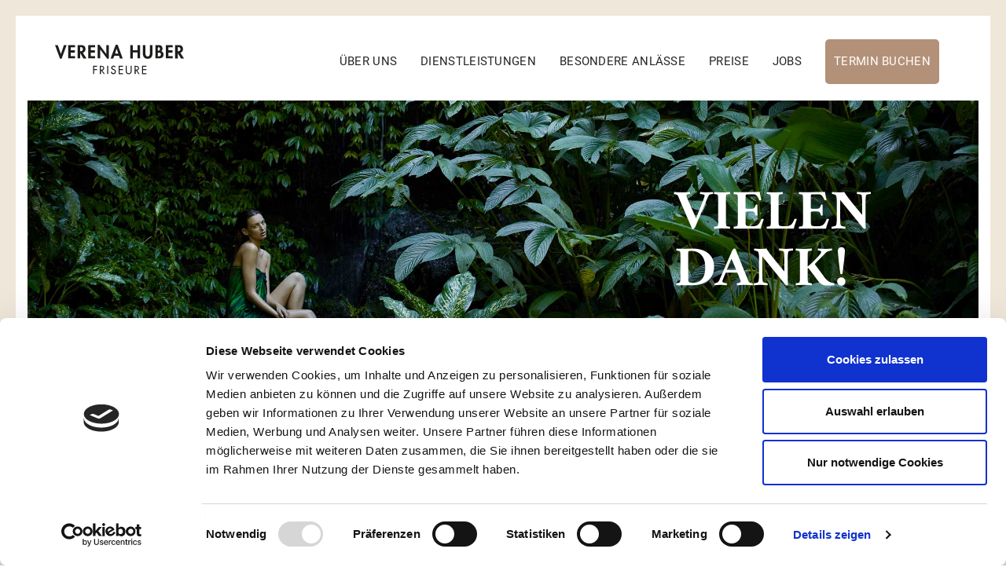

--- FILE ---
content_type: text/html; charset=UTF-8
request_url: https://verena-huber.de/terminbestaetigung/
body_size: 12425
content:
<!DOCTYPE html>
<html lang="de">
<head >

	<meta charset="UTF-8">
	<meta name="viewport" content="width=device-width, initial-scale=1.0" />
	<meta http-equiv="X-UA-Compatible" content="IE=edge">
	<link rel="profile" href="https://gmpg.org/xfn/11">
	<meta name="mobile-web-app-capable" content="yes">
<meta name="apple-mobile-web-app-capable" content="yes">
<meta name="apple-mobile-web-app-title" content="Verena Huber Friseure - Dein exklusiver Friseursalon in München">
<link rel="pingback" href="https://verena-huber.de/xmlrpc.php" />
<meta name='robots' content='index, follow, max-image-preview:large, max-snippet:-1, max-video-preview:-1' />

	<!-- This site is optimized with the Yoast SEO plugin v26.8 - https://yoast.com/product/yoast-seo-wordpress/ -->
	<title>Termin Bestätigung &#8211; Verena Huber Friseure</title>
	<link rel="canonical" href="https://verena-huber.de/terminbestaetigung/" />
	<meta property="og:locale" content="de_DE" />
	<meta property="og:type" content="article" />
	<meta property="og:title" content="Termin Bestätigung &#8211; Verena Huber Friseure" />
	<meta property="og:url" content="https://verena-huber.de/terminbestaetigung/" />
	<meta property="og:site_name" content="Verena Huber Friseure" />
	<meta property="article:publisher" content="https://www.facebook.com/VerenaHuberFriseure/" />
	<meta property="article:modified_time" content="2024-12-03T09:02:23+00:00" />
	<meta name="twitter:card" content="summary_large_image" />
	<meta name="twitter:label1" content="Geschätzte Lesezeit" />
	<meta name="twitter:data1" content="1 Minute" />
	<script type="application/ld+json" class="yoast-schema-graph">{"@context":"https://schema.org","@graph":[{"@type":"WebPage","@id":"https://verena-huber.de/terminbestaetigung/","url":"https://verena-huber.de/terminbestaetigung/","name":"Termin Bestätigung &#8211; Verena Huber Friseure","isPartOf":{"@id":"https://verena-huber.de/#website"},"datePublished":"2020-03-03T08:33:56+00:00","dateModified":"2024-12-03T09:02:23+00:00","breadcrumb":{"@id":"https://verena-huber.de/terminbestaetigung/#breadcrumb"},"inLanguage":"de","potentialAction":[{"@type":"ReadAction","target":["https://verena-huber.de/terminbestaetigung/"]}]},{"@type":"BreadcrumbList","@id":"https://verena-huber.de/terminbestaetigung/#breadcrumb","itemListElement":[{"@type":"ListItem","position":1,"name":"Startseite","item":"https://verena-huber.de/"},{"@type":"ListItem","position":2,"name":"Termin Bestätigung"}]},{"@type":"WebSite","@id":"https://verena-huber.de/#website","url":"https://verena-huber.de/","name":"Verena Huber Friseure München","description":"Dein exklusiver Friseursalon in München","publisher":{"@id":"https://verena-huber.de/#organization"},"potentialAction":[{"@type":"SearchAction","target":{"@type":"EntryPoint","urlTemplate":"https://verena-huber.de/?s={search_term_string}"},"query-input":{"@type":"PropertyValueSpecification","valueRequired":true,"valueName":"search_term_string"}}],"inLanguage":"de"},{"@type":"Organization","@id":"https://verena-huber.de/#organization","name":"Verena Huber Friseure","url":"https://verena-huber.de/","logo":{"@type":"ImageObject","inLanguage":"de","@id":"https://verena-huber.de/#/schema/logo/image/","url":"https://verena-huber.de/wp-content/uploads/2025/04/verena-huber-friseure-logo-linktree.jpg","contentUrl":"https://verena-huber.de/wp-content/uploads/2025/04/verena-huber-friseure-logo-linktree.jpg","width":800,"height":800,"caption":"Verena Huber Friseure"},"image":{"@id":"https://verena-huber.de/#/schema/logo/image/"},"sameAs":["https://www.facebook.com/VerenaHuberFriseure/","https://www.instagram.com/verena_huber_friseure/"]}]}</script>
	<!-- / Yoast SEO plugin. -->



<link rel="alternate" title="oEmbed (JSON)" type="application/json+oembed" href="https://verena-huber.de/wp-json/oembed/1.0/embed?url=https%3A%2F%2Fverena-huber.de%2Fterminbestaetigung%2F" />
<link rel="alternate" title="oEmbed (XML)" type="text/xml+oembed" href="https://verena-huber.de/wp-json/oembed/1.0/embed?url=https%3A%2F%2Fverena-huber.de%2Fterminbestaetigung%2F&#038;format=xml" />
<style id='wp-img-auto-sizes-contain-inline-css' type='text/css'>
img:is([sizes=auto i],[sizes^="auto," i]){contain-intrinsic-size:3000px 1500px}
/*# sourceURL=wp-img-auto-sizes-contain-inline-css */
</style>
<style id='wp-block-library-inline-css' type='text/css'>
:root{--wp-block-synced-color:#7a00df;--wp-block-synced-color--rgb:122,0,223;--wp-bound-block-color:var(--wp-block-synced-color);--wp-editor-canvas-background:#ddd;--wp-admin-theme-color:#007cba;--wp-admin-theme-color--rgb:0,124,186;--wp-admin-theme-color-darker-10:#006ba1;--wp-admin-theme-color-darker-10--rgb:0,107,160.5;--wp-admin-theme-color-darker-20:#005a87;--wp-admin-theme-color-darker-20--rgb:0,90,135;--wp-admin-border-width-focus:2px}@media (min-resolution:192dpi){:root{--wp-admin-border-width-focus:1.5px}}.wp-element-button{cursor:pointer}:root .has-very-light-gray-background-color{background-color:#eee}:root .has-very-dark-gray-background-color{background-color:#313131}:root .has-very-light-gray-color{color:#eee}:root .has-very-dark-gray-color{color:#313131}:root .has-vivid-green-cyan-to-vivid-cyan-blue-gradient-background{background:linear-gradient(135deg,#00d084,#0693e3)}:root .has-purple-crush-gradient-background{background:linear-gradient(135deg,#34e2e4,#4721fb 50%,#ab1dfe)}:root .has-hazy-dawn-gradient-background{background:linear-gradient(135deg,#faaca8,#dad0ec)}:root .has-subdued-olive-gradient-background{background:linear-gradient(135deg,#fafae1,#67a671)}:root .has-atomic-cream-gradient-background{background:linear-gradient(135deg,#fdd79a,#004a59)}:root .has-nightshade-gradient-background{background:linear-gradient(135deg,#330968,#31cdcf)}:root .has-midnight-gradient-background{background:linear-gradient(135deg,#020381,#2874fc)}:root{--wp--preset--font-size--normal:16px;--wp--preset--font-size--huge:42px}.has-regular-font-size{font-size:1em}.has-larger-font-size{font-size:2.625em}.has-normal-font-size{font-size:var(--wp--preset--font-size--normal)}.has-huge-font-size{font-size:var(--wp--preset--font-size--huge)}.has-text-align-center{text-align:center}.has-text-align-left{text-align:left}.has-text-align-right{text-align:right}.has-fit-text{white-space:nowrap!important}#end-resizable-editor-section{display:none}.aligncenter{clear:both}.items-justified-left{justify-content:flex-start}.items-justified-center{justify-content:center}.items-justified-right{justify-content:flex-end}.items-justified-space-between{justify-content:space-between}.screen-reader-text{border:0;clip-path:inset(50%);height:1px;margin:-1px;overflow:hidden;padding:0;position:absolute;width:1px;word-wrap:normal!important}.screen-reader-text:focus{background-color:#ddd;clip-path:none;color:#444;display:block;font-size:1em;height:auto;left:5px;line-height:normal;padding:15px 23px 14px;text-decoration:none;top:5px;width:auto;z-index:100000}html :where(.has-border-color){border-style:solid}html :where([style*=border-top-color]){border-top-style:solid}html :where([style*=border-right-color]){border-right-style:solid}html :where([style*=border-bottom-color]){border-bottom-style:solid}html :where([style*=border-left-color]){border-left-style:solid}html :where([style*=border-width]){border-style:solid}html :where([style*=border-top-width]){border-top-style:solid}html :where([style*=border-right-width]){border-right-style:solid}html :where([style*=border-bottom-width]){border-bottom-style:solid}html :where([style*=border-left-width]){border-left-style:solid}html :where(img[class*=wp-image-]){height:auto;max-width:100%}:where(figure){margin:0 0 1em}html :where(.is-position-sticky){--wp-admin--admin-bar--position-offset:var(--wp-admin--admin-bar--height,0px)}@media screen and (max-width:600px){html :where(.is-position-sticky){--wp-admin--admin-bar--position-offset:0px}}

/*# sourceURL=wp-block-library-inline-css */
</style><style id='global-styles-inline-css' type='text/css'>
:root{--wp--preset--aspect-ratio--square: 1;--wp--preset--aspect-ratio--4-3: 4/3;--wp--preset--aspect-ratio--3-4: 3/4;--wp--preset--aspect-ratio--3-2: 3/2;--wp--preset--aspect-ratio--2-3: 2/3;--wp--preset--aspect-ratio--16-9: 16/9;--wp--preset--aspect-ratio--9-16: 9/16;--wp--preset--color--black: #000000;--wp--preset--color--cyan-bluish-gray: #abb8c3;--wp--preset--color--white: #ffffff;--wp--preset--color--pale-pink: #f78da7;--wp--preset--color--vivid-red: #cf2e2e;--wp--preset--color--luminous-vivid-orange: #ff6900;--wp--preset--color--luminous-vivid-amber: #fcb900;--wp--preset--color--light-green-cyan: #7bdcb5;--wp--preset--color--vivid-green-cyan: #00d084;--wp--preset--color--pale-cyan-blue: #8ed1fc;--wp--preset--color--vivid-cyan-blue: #0693e3;--wp--preset--color--vivid-purple: #9b51e0;--wp--preset--gradient--vivid-cyan-blue-to-vivid-purple: linear-gradient(135deg,rgb(6,147,227) 0%,rgb(155,81,224) 100%);--wp--preset--gradient--light-green-cyan-to-vivid-green-cyan: linear-gradient(135deg,rgb(122,220,180) 0%,rgb(0,208,130) 100%);--wp--preset--gradient--luminous-vivid-amber-to-luminous-vivid-orange: linear-gradient(135deg,rgb(252,185,0) 0%,rgb(255,105,0) 100%);--wp--preset--gradient--luminous-vivid-orange-to-vivid-red: linear-gradient(135deg,rgb(255,105,0) 0%,rgb(207,46,46) 100%);--wp--preset--gradient--very-light-gray-to-cyan-bluish-gray: linear-gradient(135deg,rgb(238,238,238) 0%,rgb(169,184,195) 100%);--wp--preset--gradient--cool-to-warm-spectrum: linear-gradient(135deg,rgb(74,234,220) 0%,rgb(151,120,209) 20%,rgb(207,42,186) 40%,rgb(238,44,130) 60%,rgb(251,105,98) 80%,rgb(254,248,76) 100%);--wp--preset--gradient--blush-light-purple: linear-gradient(135deg,rgb(255,206,236) 0%,rgb(152,150,240) 100%);--wp--preset--gradient--blush-bordeaux: linear-gradient(135deg,rgb(254,205,165) 0%,rgb(254,45,45) 50%,rgb(107,0,62) 100%);--wp--preset--gradient--luminous-dusk: linear-gradient(135deg,rgb(255,203,112) 0%,rgb(199,81,192) 50%,rgb(65,88,208) 100%);--wp--preset--gradient--pale-ocean: linear-gradient(135deg,rgb(255,245,203) 0%,rgb(182,227,212) 50%,rgb(51,167,181) 100%);--wp--preset--gradient--electric-grass: linear-gradient(135deg,rgb(202,248,128) 0%,rgb(113,206,126) 100%);--wp--preset--gradient--midnight: linear-gradient(135deg,rgb(2,3,129) 0%,rgb(40,116,252) 100%);--wp--preset--font-size--small: 13px;--wp--preset--font-size--medium: 20px;--wp--preset--font-size--large: 36px;--wp--preset--font-size--x-large: 42px;--wp--preset--spacing--20: 0.44rem;--wp--preset--spacing--30: 0.67rem;--wp--preset--spacing--40: 1rem;--wp--preset--spacing--50: 1.5rem;--wp--preset--spacing--60: 2.25rem;--wp--preset--spacing--70: 3.38rem;--wp--preset--spacing--80: 5.06rem;--wp--preset--shadow--natural: 6px 6px 9px rgba(0, 0, 0, 0.2);--wp--preset--shadow--deep: 12px 12px 50px rgba(0, 0, 0, 0.4);--wp--preset--shadow--sharp: 6px 6px 0px rgba(0, 0, 0, 0.2);--wp--preset--shadow--outlined: 6px 6px 0px -3px rgb(255, 255, 255), 6px 6px rgb(0, 0, 0);--wp--preset--shadow--crisp: 6px 6px 0px rgb(0, 0, 0);}:where(.is-layout-flex){gap: 0.5em;}:where(.is-layout-grid){gap: 0.5em;}body .is-layout-flex{display: flex;}.is-layout-flex{flex-wrap: wrap;align-items: center;}.is-layout-flex > :is(*, div){margin: 0;}body .is-layout-grid{display: grid;}.is-layout-grid > :is(*, div){margin: 0;}:where(.wp-block-columns.is-layout-flex){gap: 2em;}:where(.wp-block-columns.is-layout-grid){gap: 2em;}:where(.wp-block-post-template.is-layout-flex){gap: 1.25em;}:where(.wp-block-post-template.is-layout-grid){gap: 1.25em;}.has-black-color{color: var(--wp--preset--color--black) !important;}.has-cyan-bluish-gray-color{color: var(--wp--preset--color--cyan-bluish-gray) !important;}.has-white-color{color: var(--wp--preset--color--white) !important;}.has-pale-pink-color{color: var(--wp--preset--color--pale-pink) !important;}.has-vivid-red-color{color: var(--wp--preset--color--vivid-red) !important;}.has-luminous-vivid-orange-color{color: var(--wp--preset--color--luminous-vivid-orange) !important;}.has-luminous-vivid-amber-color{color: var(--wp--preset--color--luminous-vivid-amber) !important;}.has-light-green-cyan-color{color: var(--wp--preset--color--light-green-cyan) !important;}.has-vivid-green-cyan-color{color: var(--wp--preset--color--vivid-green-cyan) !important;}.has-pale-cyan-blue-color{color: var(--wp--preset--color--pale-cyan-blue) !important;}.has-vivid-cyan-blue-color{color: var(--wp--preset--color--vivid-cyan-blue) !important;}.has-vivid-purple-color{color: var(--wp--preset--color--vivid-purple) !important;}.has-black-background-color{background-color: var(--wp--preset--color--black) !important;}.has-cyan-bluish-gray-background-color{background-color: var(--wp--preset--color--cyan-bluish-gray) !important;}.has-white-background-color{background-color: var(--wp--preset--color--white) !important;}.has-pale-pink-background-color{background-color: var(--wp--preset--color--pale-pink) !important;}.has-vivid-red-background-color{background-color: var(--wp--preset--color--vivid-red) !important;}.has-luminous-vivid-orange-background-color{background-color: var(--wp--preset--color--luminous-vivid-orange) !important;}.has-luminous-vivid-amber-background-color{background-color: var(--wp--preset--color--luminous-vivid-amber) !important;}.has-light-green-cyan-background-color{background-color: var(--wp--preset--color--light-green-cyan) !important;}.has-vivid-green-cyan-background-color{background-color: var(--wp--preset--color--vivid-green-cyan) !important;}.has-pale-cyan-blue-background-color{background-color: var(--wp--preset--color--pale-cyan-blue) !important;}.has-vivid-cyan-blue-background-color{background-color: var(--wp--preset--color--vivid-cyan-blue) !important;}.has-vivid-purple-background-color{background-color: var(--wp--preset--color--vivid-purple) !important;}.has-black-border-color{border-color: var(--wp--preset--color--black) !important;}.has-cyan-bluish-gray-border-color{border-color: var(--wp--preset--color--cyan-bluish-gray) !important;}.has-white-border-color{border-color: var(--wp--preset--color--white) !important;}.has-pale-pink-border-color{border-color: var(--wp--preset--color--pale-pink) !important;}.has-vivid-red-border-color{border-color: var(--wp--preset--color--vivid-red) !important;}.has-luminous-vivid-orange-border-color{border-color: var(--wp--preset--color--luminous-vivid-orange) !important;}.has-luminous-vivid-amber-border-color{border-color: var(--wp--preset--color--luminous-vivid-amber) !important;}.has-light-green-cyan-border-color{border-color: var(--wp--preset--color--light-green-cyan) !important;}.has-vivid-green-cyan-border-color{border-color: var(--wp--preset--color--vivid-green-cyan) !important;}.has-pale-cyan-blue-border-color{border-color: var(--wp--preset--color--pale-cyan-blue) !important;}.has-vivid-cyan-blue-border-color{border-color: var(--wp--preset--color--vivid-cyan-blue) !important;}.has-vivid-purple-border-color{border-color: var(--wp--preset--color--vivid-purple) !important;}.has-vivid-cyan-blue-to-vivid-purple-gradient-background{background: var(--wp--preset--gradient--vivid-cyan-blue-to-vivid-purple) !important;}.has-light-green-cyan-to-vivid-green-cyan-gradient-background{background: var(--wp--preset--gradient--light-green-cyan-to-vivid-green-cyan) !important;}.has-luminous-vivid-amber-to-luminous-vivid-orange-gradient-background{background: var(--wp--preset--gradient--luminous-vivid-amber-to-luminous-vivid-orange) !important;}.has-luminous-vivid-orange-to-vivid-red-gradient-background{background: var(--wp--preset--gradient--luminous-vivid-orange-to-vivid-red) !important;}.has-very-light-gray-to-cyan-bluish-gray-gradient-background{background: var(--wp--preset--gradient--very-light-gray-to-cyan-bluish-gray) !important;}.has-cool-to-warm-spectrum-gradient-background{background: var(--wp--preset--gradient--cool-to-warm-spectrum) !important;}.has-blush-light-purple-gradient-background{background: var(--wp--preset--gradient--blush-light-purple) !important;}.has-blush-bordeaux-gradient-background{background: var(--wp--preset--gradient--blush-bordeaux) !important;}.has-luminous-dusk-gradient-background{background: var(--wp--preset--gradient--luminous-dusk) !important;}.has-pale-ocean-gradient-background{background: var(--wp--preset--gradient--pale-ocean) !important;}.has-electric-grass-gradient-background{background: var(--wp--preset--gradient--electric-grass) !important;}.has-midnight-gradient-background{background: var(--wp--preset--gradient--midnight) !important;}.has-small-font-size{font-size: var(--wp--preset--font-size--small) !important;}.has-medium-font-size{font-size: var(--wp--preset--font-size--medium) !important;}.has-large-font-size{font-size: var(--wp--preset--font-size--large) !important;}.has-x-large-font-size{font-size: var(--wp--preset--font-size--x-large) !important;}
/*# sourceURL=global-styles-inline-css */
</style>

<style id='classic-theme-styles-inline-css' type='text/css'>
/*! This file is auto-generated */
.wp-block-button__link{color:#fff;background-color:#32373c;border-radius:9999px;box-shadow:none;text-decoration:none;padding:calc(.667em + 2px) calc(1.333em + 2px);font-size:1.125em}.wp-block-file__button{background:#32373c;color:#fff;text-decoration:none}
/*# sourceURL=/wp-includes/css/classic-themes.min.css */
</style>
<link rel='stylesheet' id='contact-form-7-css' href='https://verena-huber.de/wp-content/plugins/contact-form-7/includes/css/styles.css?ver=6.1.4' type='text/css' media='all' />
<link rel='stylesheet' id='js_composer_front-css' href='https://verena-huber.de/wp-content/plugins/js_composer/assets/css/js_composer.min.css?ver=6.13.0' type='text/css' media='all' />
<link rel='stylesheet' id='ave-core-css' href='https://verena-huber.de/wp-content/plugins/ave-core/assets/css/ave-core.min.css?ver=6.9' type='text/css' media='all' />
<link rel='stylesheet' id='liquid-icons-css' href='https://verena-huber.de/wp-content/themes/ave/assets/vendors/liquid-icon/liquid-icon.min.css' type='text/css' media='all' />
<link rel='stylesheet' id='font-awesome-css' href='https://verena-huber.de/wp-content/themes/ave/assets/vendors/font-awesome/css/font-awesome.min.css' type='text/css' media='all' />
<link rel='stylesheet' id='bootstrap-css' href='https://verena-huber.de/wp-content/themes/ave/assets/vendors/bootstrap/css/bootstrap.min.css' type='text/css' media='all' />
<link rel='stylesheet' id='jquery-ui-css' href='https://verena-huber.de/wp-content/themes/ave/assets/vendors/jquery-ui/jquery-ui.css' type='text/css' media='all' />
<link rel='stylesheet' id='fresco-css' href='https://verena-huber.de/wp-content/themes/ave/assets/vendors/fresco/css/fresco.css' type='text/css' media='all' />
<link rel='stylesheet' id='lity-css' href='https://verena-huber.de/wp-content/themes/ave/assets/vendors/lity/lity.min.css' type='text/css' media='all' />
<link rel='stylesheet' id='liquid-base-css' href='https://verena-huber.de/wp-content/themes/ave/style.css' type='text/css' media='all' />
<link rel='stylesheet' id='liquid-theme-css' href='https://verena-huber.de/wp-content/themes/ave/assets/css/theme.min.css' type='text/css' media='all' />
<link rel='stylesheet' id='child-one-style-css' href='https://verena-huber.de/wp-content/themes/ave-child/style.css?ver=6.9' type='text/css' media='all' />
<link rel='stylesheet' id='redux-google-fonts-liquid_one_opt-css' href='//verena-huber.de/wp-content/uploads/omgf/redux-google-fonts-liquid_one_opt/redux-google-fonts-liquid_one_opt.css?ver=1666947271' type='text/css' media='all' />
<link rel='stylesheet' id='liquid-dynamic-css-css' href='//verena-huber.de/wp-content/uploads/liquid-styles/liquid-css-4801.css?timestamp=1736289361&#038;ver=6.9' type='text/css' media='all' />
<link rel='stylesheet' id='liquid-generated-responsive-css' href='//verena-huber.de/wp-content/uploads/liquid-styles/liquid-responsive-100.css?timestamp=1574109616&#038;ver=6.9' type='text/css' media='all' />
<script type="text/javascript" src="https://verena-huber.de/wp-includes/js/jquery/jquery.min.js?ver=3.7.1" id="jquery-core-js"></script>
<script type="text/javascript" src="https://verena-huber.de/wp-includes/js/jquery/jquery-migrate.min.js?ver=3.4.1" id="jquery-migrate-js"></script>
<script type="text/javascript" id="contexlabs_support_errors_js-js-extra">
/* <![CDATA[ */
var contexlabs_support_errors = {"ajaxurl":"https://verena-huber.de/wp-admin/admin-ajax.php","error_count":"0"};
//# sourceURL=contexlabs_support_errors_js-js-extra
/* ]]> */
</script>
<script type="text/javascript" src="https://verena-huber.de/wp-content/plugins/contexlabs-support/js/contexlabs-errors.min.js?ver=0.1" id="contexlabs_support_errors_js-js"></script>
<script type="text/javascript" src="https://verena-huber.de/wp-content/themes/ave/assets/vendors/inline.js?ver=1.0" id="color-variable-js"></script>
<script type="text/javascript" id="color-variable-js-after">
/* <![CDATA[ */
function testCSSVariables(){var e="rgb(255, 198, 0)",o=document.createElement("span");o.style.setProperty("--color",e),o.style.setProperty("background","var(--color)"),document.body.appendChild(o);var r=getComputedStyle(o).backgroundColor===e;return document.body.removeChild(o),r};
//# sourceURL=color-variable-js-after
/* ]]> */
</script>
<script type="text/javascript" src="https://verena-huber.de/wp-content/plugins/ave-core/shortcodes/blog/script.min.js?ver=6.9" id="ld_blog_script-js"></script>
<link rel="https://api.w.org/" href="https://verena-huber.de/wp-json/" /><link rel="alternate" title="JSON" type="application/json" href="https://verena-huber.de/wp-json/wp/v2/pages/4801" />  <script data-cookieconsent="ignore">
        window.dataLayer = window.dataLayer || [];
        function gtag() {
          dataLayer.push(arguments);
        }
        gtag("consent", "default", {
          ad_personalization: "denied",
          ad_storage: "denied",
          ad_user_data: "denied",
          analytics_storage: "denied",
          functionality_storage: "denied",
          personalization_storage: "denied",
          security_storage: "granted",
          wait_for_update: 500,
        });
        gtag("set", "ads_data_redaction", true);
        gtag("set", "url_passthrough", true);
      </script>

<script id="Cookiebot" src="https://consent.cookiebot.com/uc.js" data-cbid="ef5884af-d51a-4049-a71a-3f9737f87365" data-blockingmode="auto" type="text/javascript"></script>

<!-- Google Tag Manager -->
<script>(function(w,d,s,l,i){w[l]=w[l]||[];w[l].push({'gtm.start':
new Date().getTime(),event:'gtm.js'});var f=d.getElementsByTagName(s)[0],
j=d.createElement(s),dl=l!='dataLayer'?'&l='+l:'';j.async=true;j.src=
'https://www.googletagmanager.com/gtm.js?id='+i+dl;f.parentNode.insertBefore(j,f);
})(window,document,'script','dataLayer','GTM-KL7RK4W');</script>
<!-- End Google Tag Manager -->

<!-- ahrefs Analytics Tool  -->
<script src="https://analytics.ahrefs.com/analytics.js" data-key="tgAseXOCr25EjtPoO0MNSw" defer="true"></script>
<!-- End ahrefs Analytics Tool  -->


<!-- Google Ads -->
<!-- Google tag (gtag.js) -->
<script async src="https://www.googletagmanager.com/gtag/js?id=AW-776622126">
</script>
<script>
  window.dataLayer = window.dataLayer || [];
  function gtag(){dataLayer.push(arguments);}
  gtag('js', new Date());

  gtag('config', 'AW-776622126');
</script>
<!-- End Google Ads -->
	<link rel="shortcut icon" href="https://verena-huber.de/wp-content/themes/ave/favicon.png" />
	<script type="text/javascript">
				window.liquidParams = {mobileNavBreakpoint:1199
				}	
			  </script><style type="text/css">.recentcomments a{display:inline !important;padding:0 !important;margin:0 !important;}</style><meta name="generator" content="Powered by WPBakery Page Builder - drag and drop page builder for WordPress."/>
<link rel="icon" href="https://verena-huber.de/wp-content/uploads/2021/04/cropped-verena-huber-favicon-32x32.png" sizes="32x32" />
<link rel="icon" href="https://verena-huber.de/wp-content/uploads/2021/04/cropped-verena-huber-favicon-192x192.png" sizes="192x192" />
<link rel="apple-touch-icon" href="https://verena-huber.de/wp-content/uploads/2021/04/cropped-verena-huber-favicon-180x180.png" />
<meta name="msapplication-TileImage" content="https://verena-huber.de/wp-content/uploads/2021/04/cropped-verena-huber-favicon-270x270.png" />
		<style type="text/css" id="wp-custom-css">
			.headerinfofont h3{
	font-family:Roboto !important;
}		</style>
		<style type="text/css" data-type="vc_shortcodes-custom-css">.vc_custom_1648118733804{background-position: center !important;background-repeat: no-repeat !important;background-size: cover !important;}.vc_custom_1648118769013{margin-top: 100px !important;}.vc_custom_1651517296104{padding-top: 100px !important;padding-bottom: 100px !important;background-image: url(https://verena-huber.de/wp-content/uploads/2019/12/BL15_5161_V3.jpg?id=4649) !important;background-position: center !important;background-repeat: no-repeat !important;background-size: cover !important;}.vc_custom_1637833653487{padding-top: 10px !important;padding-right: 10px !important;padding-bottom: 10px !important;padding-left: 10px !important;}</style><noscript><style> .wpb_animate_when_almost_visible { opacity: 1; }</style></noscript><style type="text/css" data-type="vc_shortcodes-custom-css">.vc_custom_1666872928730{padding-top: 10px !important;}</style><style type="text/css" data-type="vc_shortcodes-custom-css">.vc_custom_1650525218963{border-top-width: 1px !important;padding-top: 35px !important;padding-bottom: 0px !important;border-top-color: rgba(255,255,255,0.17) !important;border-top-style: solid !important;}.vc_custom_1678473327010{margin-top: 20px !important;margin-bottom: 20px !important;}.vc_custom_1678473341162{margin-top: 25px !important;margin-bottom: 25px !important;}.vc_custom_1678473351813{margin-top: 20px !important;margin-bottom: 20px !important;}.vc_custom_1733216778307{margin-top: 0px !important;margin-right: 0px !important;margin-bottom: 0px !important;}</style>
<link rel='stylesheet' id='dashicons-css' href='https://verena-huber.de/wp-includes/css/dashicons.min.css?ver=6.9' type='text/css' media='all' />
<link rel='stylesheet' id='admin-bar-css' href='https://verena-huber.de/wp-includes/css/admin-bar.min.css?ver=6.9' type='text/css' media='all' />
<link rel='stylesheet' id='cl_support-css' href='https://verena-huber.de/wp-content/plugins/contexlabs-support/css/style.css?ver=5.8.8-CMSADMINS' type='text/css' media='all' />
<link rel='stylesheet' id='vc_font_awesome_5_shims-css' href='https://verena-huber.de/wp-content/plugins/js_composer/assets/lib/bower/font-awesome/css/v4-shims.min.css?ver=6.13.0' type='text/css' media='all' />
<link rel='stylesheet' id='vc_font_awesome_5-css' href='https://verena-huber.de/wp-content/plugins/js_composer/assets/lib/bower/font-awesome/css/all.min.css?ver=6.13.0' type='text/css' media='all' />
</head>

<body class="wp-singular page-template-default page page-id-4801 wp-embed-responsive wp-theme-ave wp-child-theme-ave-child page-has-frame site-wide-layout lazyload-enabled wpb-js-composer js-comp-ver-6.13.0 vc_responsive" dir="ltr" itemscope="itemscope" itemtype="http://schema.org/WebPage" data-mobile-nav-style="minimal" data-mobile-nav-scheme="custom" data-mobile-nav-trigger-alignment="right" data-mobile-header-scheme="custom" data-mobile-secondary-bar="true" data-mobile-logo-alignment="default">

	<!-- Google Tag Manager (noscript) -->
<noscript><iframe src="https://www.googletagmanager.com/ns.html?id=GTM-KL7RK4W"
height="0" width="0" style="display:none;visibility:hidden"></iframe></noscript>
<!-- End Google Tag Manager (noscript) -->
	<script type="text/javascript">
				(function() {
					if(!testCSSVariables()){var script=document.createElement("script"),body=document.querySelector("body");script.onreadystatechange = function () { if (this.readyState == 'complete' || this.readyState == 'loaded') { cssVars(); } };script.onload = function() { cssVars(); };script.src="assets/vendors/css-vars-ponyfill.min.js",body.insertBefore(script,body.lastChild);};
				}());
			</script><div><span class="screen-reader-text">Links überspringen</span><ul class="liquid-skip-link screen-reader-text"><li><a href="#primary" class="screen-reader-shortcut"> Zur primären Navigation springen</a></li><li><a href="#content" class="screen-reader-shortcut"> Zum Inhalt springen</a></li></ul></div>

	<div id="wrap">

		<header class="header site-header main-header " id="header" itemscope="itemscope" itemtype="http://schema.org/WPHeader">
<div  class="mainbar-wrap  vc_custom_1666872928730 " ><span class="megamenu-hover-bg"></span>	<div class="container mainbar-container">		<div class="mainbar">			<div class="row mainbar-row align-items-lg-stretch"><div  class="col vc_col-sm-4  "><style>.navbar-brand{padding-top:27px;padding-bottom:27px;}</style>
<div id="ld_header_image_697d54dbbb131" class="navbar-header ld_header_image_697d54dbbb131">

	<a class="navbar-brand" href="https://verena-huber.de/" rel="home"><span class="navbar-brand-inner">    <img class="logo-default" src="https://verena-huber.de/wp-content/uploads/2024/02/VHF-Logo-Web-04.svg" alt="Verena Huber Friseure"  /></span></a>	<button type="button" class="navbar-toggle collapsed nav-trigger style-mobile" data-toggle="collapse" data-target="#main-header-collapse" aria-expanded="false" data-changeclassnames='{ "html": "mobile-nav-activated overflow-hidden" }'>
				<span class="sr-only">Toggle navigation</span>
				<span class="bars">
					<span class="bar"></span>
					<span class="bar"></span>
					<span class="bar"></span>
				</span>
			</button>	
</div><!-- /.navbar-header --></div><div  class="col vc_col-sm-4  "></div><div  class="col vc_col-sm-4   text-right text-lg-right"><div class="collapse navbar-collapse ld_header_collapsed_697d54dbbb81f" id="main-header-collapse">
	<style>.ld_header_menu_697d54dbbbb75.main-nav > li > a{font-size:15px;letter-spacing:0.02em;color:rgba(0, 0, 0, 0.85);text-transform:uppercase;}.ld_header_menu_697d54dbbbb75.main-nav > li > a:hover{color:rgb(40, 40, 40);}</style><ul id="primary-nav" class="main-nav ld_header_menu_697d54dbbbb75 main-nav-hover-underline-1 nav align-items-lg-stretch justify-content-lg-end" data-submenu-options='{"toggleType":"fade","handler":"mouse-in-out"}' data-localscroll="true"><li id="menu-item-5070" class="menu-item menu-item-type-post_type menu-item-object-page menu-item-has-children menu-item-5070"><a href="https://verena-huber.de/ueber-uns/"><span class="link-icon"></span><span class="link-txt"><span class="link-ext"></span><span class="txt">Über uns<span class="submenu-expander"> <i class="fa fa-angle-down"></i> </span></span></span></a>
<ul class="nav-item-children">
	<li id="menu-item-5072" class="menu-item menu-item-type-post_type menu-item-object-page menu-item-5072"><a href="https://verena-huber.de/friseur-bogenhausen/"><span class="link-icon"></span><span class="link-txt"><span class="link-ext"></span><span class="txt">Bogenhausen<span class="submenu-expander"> <i class="fa fa-angle-down"></i> </span></span></span></a></li>
	<li id="menu-item-5700" class="menu-item menu-item-type-post_type menu-item-object-page menu-item-5700"><a href="https://verena-huber.de/friseur-haidhausen/"><span class="link-icon"></span><span class="link-txt"><span class="link-ext"></span><span class="txt">Haidhausen<span class="submenu-expander"> <i class="fa fa-angle-down"></i> </span></span></span></a></li>
</ul>
</li>
<li id="menu-item-5916" class="menu-item menu-item-type-custom menu-item-object-custom menu-item-has-children menu-item-5916"><a href="#"><span class="link-icon"></span><span class="link-txt"><span class="link-ext"></span><span class="txt">Dienstleistungen<span class="submenu-expander"> <i class="fa fa-angle-down"></i> </span></span></span></a>
<ul class="nav-item-children">
	<li id="menu-item-5544" class="menu-item menu-item-type-post_type menu-item-object-page menu-item-5544"><a href="https://verena-huber.de/haarschnitt-muenchen/"><span class="link-icon"></span><span class="link-txt"><span class="link-ext"></span><span class="txt">Schnitt<span class="submenu-expander"> <i class="fa fa-angle-down"></i> </span></span></span></a></li>
	<li id="menu-item-5545" class="menu-item menu-item-type-post_type menu-item-object-page menu-item-5545"><a href="https://verena-huber.de/straehnen-farbe-muenchen/"><span class="link-icon"></span><span class="link-txt"><span class="link-ext"></span><span class="txt">Strähnen &#038; Farbe<span class="submenu-expander"> <i class="fa fa-angle-down"></i> </span></span></span></a></li>
	<li id="menu-item-5546" class="menu-item menu-item-type-post_type menu-item-object-page menu-item-5546"><a href="https://verena-huber.de/balayage-muenchen/"><span class="link-icon"></span><span class="link-txt"><span class="link-ext"></span><span class="txt">Balayage<span class="submenu-expander"> <i class="fa fa-angle-down"></i> </span></span></span></a></li>
	<li id="menu-item-6316" class="menu-item menu-item-type-post_type menu-item-object-page menu-item-6316"><a href="https://verena-huber.de/haarverdichtung-muenchen/"><span class="link-icon"></span><span class="link-txt"><span class="link-ext"></span><span class="txt">Haarverdichtung &#038; Verlängerung<span class="submenu-expander"> <i class="fa fa-angle-down"></i> </span></span></span></a></li>
</ul>
</li>
<li id="menu-item-5620" class="menu-item menu-item-type-custom menu-item-object-custom menu-item-has-children menu-item-5620"><a href="#"><span class="link-icon"></span><span class="link-txt"><span class="link-ext"></span><span class="txt">Besondere Anlässe<span class="submenu-expander"> <i class="fa fa-angle-down"></i> </span></span></span></a>
<ul class="nav-item-children">
	<li id="menu-item-5548" class="menu-item menu-item-type-post_type menu-item-object-page menu-item-5548"><a href="https://verena-huber.de/brautfrisur-muenchen/"><span class="link-icon"></span><span class="link-txt"><span class="link-ext"></span><span class="txt">Brautstyling<span class="submenu-expander"> <i class="fa fa-angle-down"></i> </span></span></span></a></li>
	<li id="menu-item-5621" class="menu-item menu-item-type-post_type menu-item-object-page menu-item-5621"><a href="https://verena-huber.de/wiesnfrisur/"><span class="link-icon"></span><span class="link-txt"><span class="link-ext"></span><span class="txt">Wiesnfrisur<span class="submenu-expander"> <i class="fa fa-angle-down"></i> </span></span></span></a></li>
</ul>
</li>
<li id="menu-item-6442" class="menu-item menu-item-type-post_type menu-item-object-page menu-item-6442"><a href="https://verena-huber.de/preise/"><span class="link-icon"></span><span class="link-txt"><span class="link-ext"></span><span class="txt">Preise<span class="submenu-expander"> <i class="fa fa-angle-down"></i> </span></span></span></a></li>
<li id="menu-item-5966" class="menu-item menu-item-type-post_type menu-item-object-page menu-item-5966"><a href="https://verena-huber.de/friseur-job-muenchen/"><span class="link-icon"></span><span class="link-txt"><span class="link-ext"></span><span class="txt">Jobs<span class="submenu-expander"> <i class="fa fa-angle-down"></i> </span></span></span></a></li>
<li id="menu-item-4905" class="menu-item menu-item-type-custom menu-item-object-custom menu-item-4905"><a href="https://salonkee.de/salon-group/verena-huber-friseure"><span class="link-icon"></span><span class="link-txt"><span class="link-ext"></span><span class="txt">Termin buchen<span class="submenu-expander"> <i class="fa fa-angle-down"></i> </span></span></span></a></li>
</ul>
	
</div><!-- /.navbar-collapse --></div>			</div><!-- /.row mainbar-row -->		</div><!-- /.mainbar -->	</div><!-- /.container --></div><!-- /.mainbar-wrap --><div  class="secondarybar-wrap  " >	<div class="container secondarybar-container">		<div class="secondarybar">			<div class="row secondarybar-row align-items-center"><div  class="col vc_col-sm-4  "></div><div  class="col vc_col-sm-4  "></div><div  class="col vc_col-sm-4  "></div>			</div><!-- /.row secondarybar-row -->		</div><!-- /.secondarybar -->	</div><!-- /.container --></div><!-- /.secondarybar-wrap --></header>
		<main class="content" id="content">
			

	<section class="wpb-content-wrapper"><section style="background-position:center center !important;" data-bg-image="url" class="vc_row wpb_row vc_row-fluid vc_custom_1648118733804 liquid-row-shadowbox-697d54dbc1872 vc_row-has-fill vc_row-has-bg"><div class="ld-container container-fluid"><div class="row ld-row"><style>@media (min-width: 1200px) { .liquid-column-responsive-697d54dbc70a7 > .vc_column-inner > .wpb_wrapper {padding-top:100px !important; padding-bottom:100px !important;  }  } </style><div class="wpb_column vc_column_container vc_col-sm-12 text-xs-center liquid-column-697d54dbc70a4 liquid-column-responsive-697d54dbc70a7 vc_col-has-fill"><div class="vc_column-inner"><div class="wpb_wrapper vc_custom_1651517296104"   style="background-position:center center !important;"><div class="wpb_wrapper-inner"><div class="vc_row wpb_row vc_inner vc_row-fluid vc_custom_1637833653487 liquid-row-shadowbox-697d54dbc7c44"><div class="wpb_column vc_column_container vc_col-sm-8 liquid-column-697d54dbcc2fb"><div class="vc_column-inner"><div class="wpb_wrapper "  ><div class="wpb_wrapper-inner"></div></div></div></div><div class="wpb_column vc_column_container vc_col-sm-4 vc_hidden-xs text-xs-center liquid-column-697d54dbcc558"><div class="vc_column-inner"><div class="wpb_wrapper "  ><div class="wpb_wrapper-inner"><style>.ld_section_title_697d54dbcc631 h1{color:rgb(255, 255, 255);}</style><header class="fancy-title headlineshadow ld_section_title_697d54dbcc631">
	<h1>VIELEN DANK!</h1>		</header></div></div></div><script type="text/javascript">(function($) {$("head").append("<style>.liquid-column-697d54dbcc558 > .vc_column-inner > .wpb_wrapper { box-shadow:inset 0px 0px 0px 0px #000};</style>");})(jQuery);</script></div></div></div></div></div></div></div></div></section><div class="vc_row-full-width vc_clearfix"></div><style>@media (min-width: 1200px) { .liquid-row-responsive-697d54dbcc9cc {margin-top:120px !important;  }  }   </style><section class="vc_row wpb_row vc_row-fluid vc_custom_1648118769013 liquid-row-responsive-697d54dbcc9cc liquid-row-shadowbox-697d54dbcc9df"><div class="ld-container container"><div class="row ld-row"><div class="wpb_column vc_column_container vc_col-sm-12 liquid-column-697d54dbcccf7"><div class="vc_column-inner"><div class="wpb_wrapper "   ><div class="wpb_wrapper-inner"><style>.ld_fancy_heading_697d54dbccddf h2{font-size:60px;font-weight:300;}.ld_fancy_heading_697d54dbccddf .lqd-highlight-inner{height:0.275em;bottom:0px;}</style><div class="ld-fancy-heading text-uppercase ld_fancy_heading_697d54dbccddf">
	<h2 class="lqd-highlight-underline lqd-highlight-grow-left" data-fittext="true" data-fittext-options='{"compressor":0.65,"maxFontSize":"60px","minFontSize":"12px"}'><span class="ld-fh-txt"> <strong>Vielen Dank</strong> für Deine Buchung!</span></h2></div>
	<div class="wpb_text_column wpb_content_element " >
		<div class="wpb_wrapper">
			<p>Hiermit bestätigen wir Deine Buchung und freuen uns Dich schon bald bei uns begrüßen zu dürfen. Sieh Dir doch in der Zwischenzeit ein paar Beispiele auf unserem <a href="https://www.instagram.com/verena_huber_friseure/">Instagram-Profil</a> an und lass dich inspirieren.</p>

		</div>
	</div>
<div class="vc_icon_element vc_icon_element-outer vc_icon_element-align-left"><div class="vc_icon_element-inner vc_icon_element-color-custom vc_icon_element-size-lg vc_icon_element-style- vc_icon_element-background-color-grey" ><span class="vc_icon_element-icon fab fa-instagram" style="color:#efe7da !important"></span><a class="vc_icon_element-link" href="https://www.instagram.com/verena_huber_friseure/"  title="Instagram Profil Verena Huber Friseure" target="_blank"></a></div></div>
	<div class="wpb_text_column wpb_content_element " >
		<div class="wpb_wrapper">
			<p>Solltest Du deinen Termin ändern oder stornieren wollen, kannst Du das <a href="https://salonkee.de/salon-group/verena-huber-friseure">hier</a> tun.</p>

		</div>
	</div>
<div class="vc_empty_space"   style="height: 100px"><span class="vc_empty_space_inner"></span></div></div></div></div></div></div></div></section><section class="vc_row wpb_row vc_row-fluid liquid-row-shadowbox-697d54dbce9d2"><div class="ld-container container"><div class="row ld-row"><div class="wpb_column vc_column_container vc_col-sm-12 liquid-column-697d54dbced1e"><div class="vc_column-inner"><div class="wpb_wrapper "   ><div class="wpb_wrapper-inner">
	<div class="wpb_raw_code wpb_content_element wpb_raw_html" >
		<div class="wpb_wrapper">
			<!-- Event snippet for Terminbestaetigung conversion page -->
<script>
  gtag('event', 'conversion', {'send_to': 'AW-776622126/qBXNCJumyckBEK6gqfIC'});
</script>

		</div>
	</div>
</div></div></div></div></div></div></section>
</section>
	
					</main><!-- #content -->
		<style>.main-footer {color: #a7a9b8;padding-top: 130px;padding-bottom: 80px}.main-footer a:not(.btn) { color: #a7a9b8 }.main-footer a:not(.btn):hover { color: #181b31 }</style><footer class="main-footer site-footer footer" id="footer" itemscope="itemscope" itemtype="http://schema.org/WPFooter">
	<section class="vc_row wpb_row vc_row-fluid liquid-row-shadowbox-697d54dbd354a"><div class="ld-container container"><div class="row ld-row"><div class="wpb_column vc_column_container vc_col-sm-12 liquid-column-697d54dbd382e"><div class="vc_column-inner"><div class="wpb_wrapper "   ><div class="wpb_wrapper-inner"><div class="vc_separator wpb_content_element vc_separator_align_center vc_sep_width_100 vc_sep_pos_align_center vc_separator_no_text vc_sep_color_grey" ><span class="vc_sep_holder vc_sep_holder_l"><span class="vc_sep_line"></span></span><span class="vc_sep_holder vc_sep_holder_r"><span class="vc_sep_line"></span></span>
</div></div></div></div></div></div></div></section><section class="vc_row wpb_row vc_row-fluid liquid-row-shadowbox-697d54dbd4201"><div class="ld-container container"><div class="row ld-row"><div class="wpb_column vc_column_container vc_col-sm-6 liquid-column-697d54dbd4507"><div class="vc_column-inner"><div class="wpb_wrapper "   ><div class="wpb_wrapper-inner"><style>.ld_fancy_heading_697d54dbd4611 h3{font-size:18px;color:rgb(0, 0, 0);}.ld_fancy_heading_697d54dbd4611 .lqd-highlight-inner{height:0.275em;bottom:0px;}</style><div class="ld-fancy-heading ld_fancy_heading_697d54dbd4611">
	<h3 class="lqd-highlight-underline lqd-highlight-grow-left" ><span class="ld-fh-txt"> Bogenhausen</span></h3></div><style>.ld_spacer_697d54dbd504b{height:15px;}</style>
<div class="ld-empty-space ld_spacer_697d54dbd504b"><span class="liquid_empty_space_inner"></span></div>
	<div class="wpb_text_column wpb_content_element  footertextsize" >
		<div class="wpb_wrapper">
			<p>Mauerkircherstr. 40, 81679 München<br />
<a href="tel:+49 (0)89 98 29 767">+49 (0)89 98 29 767</a></p>
<p>Montag - Freitag<br />
9:00 - 18:00 Uhr</p>
<p>Samstag<br />
geschlossen</p>

		</div>
	</div>
<style>.ld_spacer_697d54dbd520e{height:65px;}</style>
<div class="ld-empty-space ld_spacer_697d54dbd520e"><span class="liquid_empty_space_inner"></span></div></div></div></div></div><div class="wpb_column vc_column_container vc_col-sm-6 liquid-column-697d54dbd553b"><div class="vc_column-inner"><div class="wpb_wrapper "   ><div class="wpb_wrapper-inner"><style>.ld_fancy_heading_697d54dbd55d8 h3{font-size:18px;color:rgb(0, 0, 0);}.ld_fancy_heading_697d54dbd55d8 .lqd-highlight-inner{height:0.275em;bottom:0px;}</style><div class="ld-fancy-heading ld_fancy_heading_697d54dbd55d8">
	<h3 class="lqd-highlight-underline lqd-highlight-grow-left" ><span class="ld-fh-txt"> Haidhausen</span></h3></div><style>.ld_spacer_697d54dbd5a3a{height:15px;}</style>
<div class="ld-empty-space ld_spacer_697d54dbd5a3a"><span class="liquid_empty_space_inner"></span></div>
	<div class="wpb_text_column wpb_content_element  footertextsize" >
		<div class="wpb_wrapper">
			<p>Schneckenburgerstr. 34, 81675 München<br />
<a href="tel:+498966664710"><span class="color_11"> +49 (0)89 666 647 10</span></a></p>
<p>Dienstag + Donnerstag<br />
9:00 - 20:00 Uhr</p>
<p>Mittwoch + Freitag<br />
9:00 - 18:00 Uhr</p>
<p>Samstag<br />
9:00 - 14:00 Uhr</p>

		</div>
	</div>
<style>.ld_spacer_697d54dbd5c3a{height:65px;}</style>
<div class="ld-empty-space ld_spacer_697d54dbd5c3a"><span class="liquid_empty_space_inner"></span></div></div></div></div></div></div></div></section><section class="vc_row wpb_row vc_row-fluid liquid-row-shadowbox-697d54dbd5f6f vc_row-o-content-middle vc_row-flex"><div class="ld-container container"><div class="row ld-row"><div class="wpb_column vc_column_container vc_col-sm-4 liquid-column-697d54dbd628a"><div class="vc_column-inner"><div class="wpb_wrapper vc_custom_1678473327010"   ><div class="wpb_wrapper-inner"><div class="vc_icon_element vc_icon_element-outer vc_custom_1733216778307 vc_icon_element-align-left"><div class="vc_icon_element-inner vc_icon_element-color-custom vc_icon_element-size-xl vc_icon_element-style- vc_icon_element-background-color-grey" ><span class="vc_icon_element-icon fab fa-whatsapp" style="color:#b39178 !important"></span><a class="vc_icon_element-link" href="tel:+49%201515%206921424"  title="" target="_self"></a></div></div><style>.ld_spacer_697d54dbd64a7{height:15px;}</style>
<div class="ld-empty-space ld_spacer_697d54dbd64a7"><span class="liquid_empty_space_inner"></span></div><style>.ld_fancy_heading_697d54dbd65a0 h3{font-size:18px;color:rgb(0, 0, 0);}.ld_fancy_heading_697d54dbd65a0 .lqd-highlight-inner{height:0.275em;bottom:0px;}</style><div class="ld-fancy-heading ld_fancy_heading_697d54dbd65a0">
	<h3 class="lqd-highlight-underline lqd-highlight-grow-left" ><span class="ld-fh-txt"> Jetzt Neu: Termin per WhatsApp buchen</span></h3></div>
	<div class="wpb_text_column wpb_content_element  footertextsize" >
		<div class="wpb_wrapper">
			<p><a href="tel:+49 1515 6921424">+49 1515 6921424</a></p>

		</div>
	</div>
</div></div></div></div><div class="wpb_column vc_column_container vc_col-sm-4 liquid-column-697d54dbd6a93"><div class="vc_column-inner"><div class="wpb_wrapper vc_custom_1678473341162"   ><div class="wpb_wrapper-inner"><style>.liquid_vc_single_image-697d54dbdf3ad figure img, .liquid_vc_single_image-697d54dbdf3ad figure svg{ max-width:250px}</style>
	<div  class="wpb_single_image wpb_content_element vc_align_left  liquid_vc_single_image-697d54dbdf3ad">
		
		<figure class="wpb_wrapper vc_figure">
			<div class="vc_single_image-wrapper   vc_box_border_grey"><img width="880" height="320" src="data:image/svg+xml;charset=utf-8,&lt;svg xmlns%3D&#039;http%3A%2F%2Fwww.w3.org%2F2000%2Fsvg&#039; viewBox%3D&#039;0 0 880 320&#039;%2F&gt;" class="vc_single_image-img attachment-full ld-lazyload" alt="" title="official-aveda-salon" decoding="async" loading="lazy" srcset="" sizes="auto, (max-width: 880px) 100vw, 880px" data-src="https://verena-huber.de/wp-content/uploads/2023/02/official-aveda-salon.png" data-srcset="https://verena-huber.de/wp-content/uploads/2023/02/official-aveda-salon.png 880w, https://verena-huber.de/wp-content/uploads/2023/02/official-aveda-salon-300x109.png 300w" data-aspect="2.75" /></div>
		</figure>
	</div>
</div></div></div></div><div class="wpb_column vc_column_container vc_col-sm-4 liquid-column-697d54dbdf88b"><div class="vc_column-inner"><div class="wpb_wrapper vc_custom_1678473351813"   ><div class="wpb_wrapper-inner"><style>.ld_button_697d54dbdf9a8.btn-icon-solid .btn-icon{background:#b39178;}.ld_button_697d54dbdf9a8.btn-icon-circle.btn-icon-ripple .btn-icon:before{border-color:#b39178;}.ld_button_697d54dbdf9a8.btn-icon-solid:hover .btn-icon{background:#efe7da;}.ld_button_697d54dbdf9a8{background-color:#b39178;border-color:#b39178;}.ld_button_697d54dbdf9a8:hover{background-color:#efe7da;border-color:#efe7da;color:#b39178;}.ld_button_697d54dbdf9a8 .btn-gradient-bg-hover{background:-webkit-linear-gradient(to right, #efe7da 0%, #efe7da 100%);background:linear-gradient(to right, #efe7da 0%, #efe7da 100%);}.ld_button_697d54dbdf9a8 .btn-gradient-border defs stop:first-child{stop-color:#b39178;}.ld_button_697d54dbdf9a8 .btn-gradient-border defs stop:last-child{stop-color:#b39178;}.ld_button_697d54dbdf9a8:hover .btn-gradient-border defs stop:first-child{stop-color:#efe7da;}.ld_button_697d54dbdf9a8:hover .btn-gradient-border defs stop:last-child{stop-color:#efe7da;}</style><a href="https://salonkee.de/salon-group/verena-huber-friseure" title="Termin vereinbaren" class="btn btn-solid btn-xsm semi-round btn-bordered border-thin ld_button_697d54dbdf9a8">
	<span>
		
					<span class="btn-txt">Termin vereinbaren</span>
			
				</span>
</a>
<style>.ld_spacer_697d54dbe0582{height:15px;}</style>
<div class="ld-empty-space ld_spacer_697d54dbe0582"><span class="liquid_empty_space_inner"></span></div><ul class="social-icon social-icon-md ld_social_icons_697d54dbe0652" id=ld_social_icons_697d54dbe0652>
<li><a href="https://www.facebook.com/Verena-Huber-Friseure-108224063978512" target="_blank" rel="nofollow"><i class="fa fa-facebook"></i></a></li><li><a href="https://www.instagram.com/verena_huber_friseure/" target="_blank" rel="nofollow"><i class="fa fa-instagram"></i></a></li></ul></div></div></div></div></div></div></section><section class="vc_row wpb_row vc_row-fluid vc_custom_1650525218963 row-contains-padding-top row-contains-padding-bottom liquid-row-shadowbox-697d54dbe09f5 vc_row-has-fill vc_row-o-equal-height vc_row-o-content-middle vc_row-flex"><div class="ld-container container"><div class="row ld-row"><div class="wpb_column vc_column_container vc_col-sm-12 vc_col-md-6 liquid-column-697d54dbe0d41"><div class="vc_column-inner"><div class="wpb_wrapper "   ><div class="wpb_wrapper-inner"><style>.ld_custom_menu_697d54dbe0de1 > li > a{font-size:14px;}.ld_custom_menu_697d54dbe0de1 li + li{margin-left:16px;}</style>
<ul id="ld_custom_menu_697d54dbe0de1" class="lqd-custom-menu reset-ul inline-nav  ld_custom_menu_697d54dbe0de1"><li id="menu-item-5551" class="menu-item menu-item-type-post_type menu-item-object-page menu-item-home menu-item-5551"><a href="https://verena-huber.de/">Home</a></li>
<li id="menu-item-4519" class="menu-item menu-item-type-post_type menu-item-object-page menu-item-4519"><a href="https://verena-huber.de/kontakt/">Kontakt</a></li>
<li id="menu-item-4520" class="menu-item menu-item-type-post_type menu-item-object-page menu-item-4520"><a href="https://verena-huber.de/impressum/">Impressum</a></li>
<li id="menu-item-4518" class="menu-item menu-item-type-post_type menu-item-object-page menu-item-4518"><a href="https://verena-huber.de/datenschutz/">Datenschutz</a></li>
<li id="menu-item-5647" class="menu-item menu-item-type-post_type menu-item-object-page menu-item-5647"><a href="https://verena-huber.de/stornierungsbedingungen/">Stornierungsbedingungen</a></li>
</ul></div></div></div></div><div class="wpb_column vc_column_container vc_col-sm-12 vc_col-md-6 text-left text-md-right liquid-column-697d54dbe7b51"><div class="vc_column-inner"><div class="wpb_wrapper "   ><div class="wpb_wrapper-inner">
	<div class="wpb_text_column wpb_content_element  footertextsize" >
		<div class="wpb_wrapper">
			<p>© 2025 Verena Huber Friseure. All rights reserved.</p>

		</div>
	</div>
</div></div></div></div></div></div></section></footer><div class="lqd-page-frame-wrap">
				<span class="lqd-page-frame lqd-page-frame-top" data-orientation="h"></span>
				<span class="lqd-page-frame lqd-page-frame-right" data-orientation="v"></span>
				<span class="lqd-page-frame lqd-page-frame-bottom" data-orientation="h"></span>
				<span class="lqd-page-frame lqd-page-frame-left" data-orientation="v"></span>
			</div><!-- /.lqd-page-frame -->
	</div><!-- .site-container -->

	
	<script type="speculationrules">
{"prefetch":[{"source":"document","where":{"and":[{"href_matches":"/*"},{"not":{"href_matches":["/wp-*.php","/wp-admin/*","/wp-content/uploads/*","/wp-content/*","/wp-content/plugins/*","/wp-content/themes/ave-child/*","/wp-content/themes/ave/*","/*\\?(.+)"]}},{"not":{"selector_matches":"a[rel~=\"nofollow\"]"}},{"not":{"selector_matches":".no-prefetch, .no-prefetch a"}}]},"eagerness":"conservative"}]}
</script>
<script type="text/html" id="wpb-modifications"> window.wpbCustomElement = 1; </script><script type="text/javascript" src="https://verena-huber.de/wp-includes/js/dist/hooks.min.js?ver=dd5603f07f9220ed27f1" id="wp-hooks-js"></script>
<script type="text/javascript" src="https://verena-huber.de/wp-includes/js/dist/i18n.min.js?ver=c26c3dc7bed366793375" id="wp-i18n-js"></script>
<script type="text/javascript" id="wp-i18n-js-after">
/* <![CDATA[ */
wp.i18n.setLocaleData( { 'text direction\u0004ltr': [ 'ltr' ] } );
//# sourceURL=wp-i18n-js-after
/* ]]> */
</script>
<script type="text/javascript" src="https://verena-huber.de/wp-content/plugins/contact-form-7/includes/swv/js/index.js?ver=6.1.4" id="swv-js"></script>
<script type="text/javascript" id="contact-form-7-js-translations">
/* <![CDATA[ */
( function( domain, translations ) {
	var localeData = translations.locale_data[ domain ] || translations.locale_data.messages;
	localeData[""].domain = domain;
	wp.i18n.setLocaleData( localeData, domain );
} )( "contact-form-7", {"translation-revision-date":"2025-10-26 03:28:49+0000","generator":"GlotPress\/4.0.3","domain":"messages","locale_data":{"messages":{"":{"domain":"messages","plural-forms":"nplurals=2; plural=n != 1;","lang":"de"},"This contact form is placed in the wrong place.":["Dieses Kontaktformular wurde an der falschen Stelle platziert."],"Error:":["Fehler:"]}},"comment":{"reference":"includes\/js\/index.js"}} );
//# sourceURL=contact-form-7-js-translations
/* ]]> */
</script>
<script type="text/javascript" id="contact-form-7-js-before">
/* <![CDATA[ */
var wpcf7 = {
    "api": {
        "root": "https:\/\/verena-huber.de\/wp-json\/",
        "namespace": "contact-form-7\/v1"
    }
};
//# sourceURL=contact-form-7-js-before
/* ]]> */
</script>
<script type="text/javascript" src="https://verena-huber.de/wp-content/plugins/contact-form-7/includes/js/index.js?ver=6.1.4" id="contact-form-7-js"></script>
<script type="text/javascript" src="https://verena-huber.de/wp-content/plugins/contexlabs-support/js/contexlabs-snow.js?ver=5.8.8-CMSADMINS" id="cl_snow-js"></script>
<script type="text/javascript" src="https://verena-huber.de/wp-content/plugins/js_composer/assets/js/dist/js_composer_front.min.js?ver=6.13.0" id="wpb_composer_front_js-js"></script>
<script type="text/javascript" src="https://verena-huber.de/wp-content/themes/ave/assets/vendors/greensock/utils/SplitText.min.js" id="splittext-js"></script>
<script type="text/javascript" src="https://verena-huber.de/wp-content/themes/ave/assets/vendors/fresco/js/fresco.js" id="jquery-fresco-js"></script>
<script type="text/javascript" src="https://verena-huber.de/wp-content/themes/ave/assets/vendors/lity/lity.min.js" id="lity-js"></script>
<script type="text/javascript" src="https://verena-huber.de/wp-content/themes/ave/assets/vendors/bootstrap/js/bootstrap.min.js" id="bootstrap-js"></script>
<script type="text/javascript" src="https://verena-huber.de/wp-content/themes/ave/assets/vendors/intersection-observer.js" id="intersection-observer-js"></script>
<script type="text/javascript" src="https://verena-huber.de/wp-includes/js/imagesloaded.min.js?ver=5.0.0" id="imagesloaded-js"></script>
<script type="text/javascript" src="https://verena-huber.de/wp-content/themes/ave/assets/vendors/jquery-ui/jquery-ui.min.js" id="jquery-ui-js"></script>
<script type="text/javascript" src="https://verena-huber.de/wp-content/themes/ave/assets/vendors/anime.min.js" id="jquery-anime-js"></script>
<script type="text/javascript" src="https://verena-huber.de/wp-content/themes/ave/assets/vendors/scrollmagic/ScrollMagic.min.js" id="scrollmagic-js"></script>
<script type="text/javascript" src="https://verena-huber.de/wp-content/themes/ave/assets/vendors/fontfaceobserver.js" id="jquery-fontfaceobserver-js"></script>
<script type="text/javascript" src="https://verena-huber.de/wp-content/themes/ave/assets/vendors/lazyload.min.js" id="jquery-lazyload-js"></script>
<script type="text/javascript" src="https://verena-huber.de/wp-content/themes/ave/assets/vendors/tinycolor-min.js" id="jquery-tinycolor-js"></script>
<script type="text/javascript" id="liquid-theme-js-extra">
/* <![CDATA[ */
var liquidTheme = {"uris":{"ajax":"/wp-admin/admin-ajax.php"}};
//# sourceURL=liquid-theme-js-extra
/* ]]> */
</script>
<script type="text/javascript" src="https://verena-huber.de/wp-content/themes/ave/assets/js/theme.min.js" id="liquid-theme-js"></script>
</body>
</html>

--- FILE ---
content_type: text/css
request_url: https://verena-huber.de/wp-content/uploads/liquid-styles/liquid-css-4801.css?timestamp=1736289361&ver=6.9
body_size: 958
content:
/********* Compiled - Do not edit *********/
:root{--color-primary:#efe7da;--color-link:#b39178;--color-link-hover:#efe7da;}.woocommerce ul.products, .woocommerce-page ul.products{margin-left:-15px;margin-right:-15px;}.woocommerce ul.products li.product, .woocommerce-page ul.products li.product{padding-left:15px;padding-right:15px;}body{font-family:Roboto;font-weight:400;line-height:1.7em;font-size:1.3em;color:#808291;}body.single-post .blog-single-title{font-family:inherit;}body.single-post .content{font-family:Poppins;font-weight:400;line-height:2;font-size:14px;color:#737373;}.h1,h1{font-family:Amiri;font-weight:700;line-height:1em;font-size:72px;color:#181b31;}.h2,h2{font-family:Amiri;font-weight:700;line-height:1em;font-size:65px;color:#181b31;}.h3,h3{font-family:Amiri;font-weight:700;line-height:1em;font-size:48px;color:#181b31;}.h4,h4{font-family:Amiri;line-height:1.0666em;font-size:30px;color:#181b31;}.h5,h5{font-family:Amiri;font-weight:400;line-height:1.2em;font-size:21px;color:#181b31;}.h6,h6{font-family:Amiri;line-height:1.2em;font-size:18px;color:#181b31;}.main-header .navbar-brand{max-width:180px !important;}.titlebar-inner h1{}.titlebar-inner p{}@media ( min-width: 1200px ){.main-header .is-stuck{background:rgb(255, 255, 255) !important;}.mainbar-wrap.is-stuck .social-icon:not(.branded):not(.branded-text) a, .mainbar-wrap.is-stuck .header-module .ld-module-trigger, .mainbar-wrap.is-stuck .main-nav > li > a, .mainbar-wrap.is-stuck .ld-module-search-visible-form .ld-search-form input, .mainbar-wrap.is-stuck .header-module .lqd-custom-menu > li > a{color:rgb(255, 255, 255) !important;}.mainbar-wrap.is-stuck .mainbar-wrap.is-stuck .header-module .nav-trigger .bar{background-color:rgb(255, 255, 255) !important;}.mainbar-wrap.is-stuck .header-module .ld-module-trigger-icon, .mainbar-wrap.is-stuck .header-module .ld-module-trigger-txt{color:inherit !important;}.mainbar-wrap.is-stuck .ld-module-search-visible-form .ld-search-form input{border-color:rgb(255, 255, 255) !important;}}@media screen and (max-width: 1199px){.main-header .ld-module-trigger, .main-header .ld-search-form .input-icon{color:rgb(0, 0, 0);}.main-header .nav-trigger .bar{background-color:rgb(0, 0, 0);}body[data-mobile-nav-style=classic] .navbar-collapse, body[data-mobile-nav-style=minimal] .navbar-collapse{background:#9db59f;color:rgb(255, 255, 255);}ul.nav.main-nav > li > a, ul.nav.main-nav > li > a:hover, .main-nav .children > li.active > a, .main-nav .children > li.current-menu-item > a, .main-nav .children > li.current-menu-ancestor > a, .main-nav .children > li:hover > a, .nav-item-children > li.active > a, .nav-item-children > li.current-menu-item > a, .nav-item-children > li.current-menu-ancestor > a, .nav-item-children > li:hover > a{color:inherit !important;}}@media screen and (min-width: 1200px){
#menu-item-4905 .link-txt {
  
    background-color: #b39178;
    padding: 11px;
    color:white;
    border-radius: 5px;
}
    
#menu-item-4905 .link-txt:hover {
  
    background-color: #efe7da;
    padding: 11px;
    color: #b39178;
}
    
}

#menu-item-4905 .link-txt .link-ext {
    display:none !important;
}

@media screen and (max-width: 1199px){
ul.nav.main-nav > li > a {
    padding: 10px 25px !important;
}
    
#menu-item-4905 .link-txt {
 
    font-weight:600;
    color:white;
}
}				

.nav-item-children{
    color: black !important;
}

a.linkedheader:hover{
    text-decoration: underline !important;
}

@media screen and (max-width: 1199px){
.secimageoff{
    display:none;
}
}

/*.headlineshadow h1, .st-desc p{
  text-shadow: 0px 0px 10px  black;  
}
*/
.footertextsize p{
    font-size: 15px !important;
    line-height: 1.5em;
}

--- FILE ---
content_type: text/css
request_url: https://verena-huber.de/wp-content/plugins/contexlabs-support/css/style.css?ver=5.8.8-CMSADMINS
body_size: 1343
content:
.cms-welcome-panel {
    background: #fff;

    border: 1px solid #c3c4c7;

    border-left-width: 4px;
    box-shadow: 0 1px 1px rgb(0 0 0 / 4%);
}

#wp-admin-bar-cl_sup .add_menu_logo {
    margin-bottom: 10px;
    float: left !important;
}

#wp-admin-bar-cl_sup .cl_160_s {
    width: 16px !important;
}

#wp-admin-bar-cl_sup .cl_icon {
    color: #ccc354;

}

#wp-admin-bar-cl_sup-default {
    background: #fff !important;
    min-width: 400px !important;
}

#wp-admin-bar-cl_sup_logo {
    background: #fff !important;
    vertical-align: middle !important;
    padding: 20px !important;;
    border-top: none !important;
    text-align: center !important;
}

#wp-admin-bar-cl_sup_logo p {
    font-size: 15px !important;
    line-height: 2.5 !important;
    margin: 1em 0 !important;
    color: #0b0b0b;

}

#wp-admin-bar-cl_sup_logo .button-primary {
    background-color: #2965a4 !important;
    margin-bottom: 15px !important;
}

#wp-admin-bar-cl_sup_logo .cl_url {
    color: #2965a4 !important;
    white-space: nowrap;
}

.cl_system_ui_footer {
    display: block;
    opacity: 0.6;
}

#wpwrap {
    padding-bottom: 130px;
}

b-ody.wp-admin.wp-core-ui:not(.sticky-menu) #kayako-messenger {
    display: none !important;
}

.cl_system_ui_dash_uptime .cl_col {
    width: 50%;
    float: left;
}

.cl_system_ui_dash_uptime .cl_col_full {
    float: left;
    width: 100%;
}

.cl_system_ui_dash_uptime .cl_post_body {
    max-height: 85px;
    overflow: scroll;
    overflow-x: hidden;
    scroll-behavior: smooth;
    width: 100%;
}

.cl_system_ui_dash_uptime .cl_post_body ul {
    padding: 0;
    margin: 10px 0 0 0;
}

.cl_system_ui_dash_uptime .cl_post_body li:nth-child(even) {
    background: #FFF
}

.cl_system_ui_dash_uptime .cl_post_body li:nth-child(odd) {
    background: #CCC
}

.cl_system_ui_dash_uptime .cl_post_body li {
    line-height: 12px;
    font-size: 10px;
    font-family: "Courier New", Courier, monospace;
    padding: 5px;
}

.cl_system_ui_dash_uptime .cl_post_info {
    line-height: 10px;
    font-size: 10px;
    padding: 5px;
    color: rgba(0, 0, 0, 0.5);
}

.cl_system_ui_dash_uptime .clearfix::after {
    content: "";
    clear: both;
    display: table;
}

.cl_system_ui_dash_uptime .tab_content {
    display: none;
    min-height: 150px;
}

.cl_system_ui_dash_uptime .tabs {
    margin: 10px 0 0 30px;
    padding: 0;
    list-style: none;
    overflow: hidden;
}

.cl_system_ui_dash_uptime .tabs li {
    float: left;
}

.cl_system_ui_dash_uptime .tabs li a {
    text-decoration: none;
    line-height: 2;
    padding: .2em;
}

.cl_system_ui_dash_uptime .tabs li.active a,
.cl_system_ui_dash_uptime .tabs li.active a:hover {
    font-weight: bold;
    color: black;
}

.cl_center {
    text-align: center;
}

.cl_system_ui_dash_sysinfo .cl_post_body {
    max-height: 339px;
    overflow: scroll;
    overflow-x: hidden;
    scroll-behavior: smooth;
    width: 100%;
}

.cl_system_ui_dash_all .wp-tab-panel {
    max-height: 262px;
    min-height: 262px;
}

.plugin-security-info .icon-box {
    display: inline-block;
    margin: 1px 0 0 0;
    width: 1em;
    height: 1em;
}

.plugin-security-info .icon-bar {
    display: block;
    margin-top: 0.25em;
    height: 4px;
}

.custom_plugin_health .cl_post_body ul {
    padding: 0;
    margin: 10px 0 0 0;
}

.custom_plugin_health .cl_post_body li:nth-child(even) {
    background: #FFF
}

.custom_plugin_health .cl_post_body li:nth-child(odd) {
    background: #ececec
}

.custom_plugin_health .cl_post_body li {
    line-height: 12px;
    font-size: 10px;
    padding: 5px;
}

.custom_plugin_health .cl_post_body {
    max-height: 339px;
    overflow: scroll;
    overflow-x: hidden;
    scroll-behavior: smooth;
    width: 100%;
}

.cl_system_ui_dash {
    display: flex;
    flex-direction: column;
    align-items: center;
    justify-content: center;
    min-height: 200px;
    padding: 20px;
    text-align: center;
}

.cl_system_ui_dash .cl_dashboard_logo {
    max-width: 300px;
    width: 100%;
    height: auto;
    margin-bottom: 20px;
    display: block;
}

.cl_system_ui_dash h2 {
    margin: 15px 0;
    font-size: 1.2em;
    line-height: 1.5;
    color: #333;
}

.cl_system_ui_dash .button-primary {
    margin: 5px;
}

.cl_system_ui_dash p {
    margin: 15px 0;
}

.cl_system_ui_dash a {
    word-break: break-word;
}

#wp-admin-bar-cl_sup_logo .add_menu_logo {
    max-width: 200px;
    height: auto;
    display: block;
    margin: 0 auto 15px;
}

/* Snow Effect Styles */
#cl-snow-container {
    position: fixed;
    top: 0;
    left: 0;
    width: 100%;
    height: 100%;
    pointer-events: none;
    z-index: 9999;
    overflow: hidden;
}

.cl-snowflake {
    position: absolute;
    top: -50px;
    color: #ffffff;
    text-shadow: 0 0 3px rgba(0, 0, 0, 0.3), 0 0 8px rgba(255, 255, 255, 0.4);
    user-select: none;
    pointer-events: none;
    animation: snowfall linear infinite;
}

@keyframes snowfall {
    0% {
        top: -50px;
        transform: translateX(0) rotate(0deg);
    }
    25% {
        transform: translateX(20px) rotate(90deg);
    }
    50% {
        transform: translateX(calc(var(--drift) / 2)) rotate(180deg);
    }
    75% {
        transform: translateX(calc(var(--drift) - 20px)) rotate(270deg);
    }
    100% {
        top: 100vh;
        transform: translateX(var(--drift)) rotate(360deg);
    }
}

#wp-admin-bar-cl_sup_snow .cl_icon {
    transition: opacity 0.3s ease;
}


--- FILE ---
content_type: application/x-javascript
request_url: https://consentcdn.cookiebot.com/consentconfig/ef5884af-d51a-4049-a71a-3f9737f87365/verena-huber.de/configuration.js
body_size: 214
content:
CookieConsent.configuration.tags.push({id:54523802,type:"script",tagID:"",innerHash:"",outerHash:"",tagHash:"10268661454262",url:"",resolvedUrl:"",cat:[3,4]});CookieConsent.configuration.tags.push({id:54523803,type:"script",tagID:"",innerHash:"",outerHash:"",tagHash:"427014442412",url:"https://consent.cookiebot.com/uc.js",resolvedUrl:"https://consent.cookiebot.com/uc.js",cat:[1]});

--- FILE ---
content_type: application/javascript
request_url: https://verena-huber.de/wp-content/plugins/contexlabs-support/js/contexlabs-snow.js?ver=5.8.8-CMSADMINS
body_size: 1073
content:
/**
 * CMS ADMINS - Seasonal Snow Effect
 * 
 * Displays falling snowflakes in December and January
 * Toggleable via admin bar, state stored in localStorage
 * 
 * @author Patrick Schlesinger <ps@cms-admins.de>
 */
(function() {
    'use strict';

    const SNOW_STORAGE_KEY = 'cl_snow_enabled';
    const SNOWFLAKE_COUNT = 20;
    const SNOWFLAKE_CHARS = ['❅', '❄', '❆'];
    
    function isSeasonalMonth() {
        const month = new Date().getMonth() + 1;
        return month === 12 || month === 1;
    }

    function getSnowState() {
        const stored = localStorage.getItem(SNOW_STORAGE_KEY);
        return stored === null ? false : stored === 'true';
    }

    function setSnowState(enabled) {
        localStorage.setItem(SNOW_STORAGE_KEY, enabled ? 'true' : 'false');
    }

    function createSnowflake() {
        const snowflake = document.createElement('div');
        snowflake.className = 'cl-snowflake';
        snowflake.textContent = SNOWFLAKE_CHARS[Math.floor(Math.random() * SNOWFLAKE_CHARS.length)];
        
        const size = Math.random() * 16 + 8;
        const startPos = Math.random() * 100;
        const duration = Math.random() * 7 + 8;
        const delay = Math.random() * 5;
        const opacity = Math.random() * 0.6 + 0.3;
        const drift = Math.random() * 50 - 25;
        
        snowflake.style.cssText = `
            left: ${startPos}%;
            font-size: ${size}px;
            opacity: ${opacity};
            animation-duration: ${duration}s;
            animation-delay: ${delay}s;
            --drift: ${drift}px;
        `;
        
        if (Math.random() > 0.5) {
            snowflake.style.filter = 'blur(1px)';
        }
        
        return snowflake;
    }

    function createSnowContainer() {
        const container = document.createElement('div');
        container.id = 'cl-snow-container';
        container.setAttribute('aria-hidden', 'true');
        return container;
    }

    function startSnow() {
        let container = document.getElementById('cl-snow-container');
        
        if (!container) {
            container = createSnowContainer();
            document.body.appendChild(container);
        }
        
        container.innerHTML = '';
        
        for (let i = 0; i < SNOWFLAKE_COUNT; i++) {
            container.appendChild(createSnowflake());
        }
        
        container.style.display = 'block';
    }

    function stopSnow() {
        const container = document.getElementById('cl-snow-container');
        if (container) {
            container.style.display = 'none';
        }
    }

    function toggleSnow() {
        const currentState = getSnowState();
        const newState = !currentState;
        setSnowState(newState);
        
        if (newState) {
            startSnow();
        } else {
            stopSnow();
        }
        
        updateToggleIcon(newState);
    }

    function updateToggleIcon(enabled) {
        const toggleButton = document.querySelector('#wp-admin-bar-cl_sup_snow a');
        if (toggleButton) {
            const icon = toggleButton.querySelector('.cl_icon');
            if (icon) {
                icon.style.opacity = enabled ? '1' : '0.4';
            }
        }
    }

    function init() {
        if (!isSeasonalMonth()) {
            return;
        }

        document.addEventListener('DOMContentLoaded', function() {
            const toggleButton = document.querySelector('#wp-admin-bar-cl_sup_snow a');
            
            if (toggleButton) {
                toggleButton.addEventListener('click', function(e) {
                    e.preventDefault();
                    toggleSnow();
                });
            }
            
            if (getSnowState()) {
                startSnow();
                updateToggleIcon(true);
            } else {
                updateToggleIcon(false);
            }
        });
    }

    init();
})();


--- FILE ---
content_type: image/svg+xml
request_url: https://verena-huber.de/wp-content/uploads/2024/02/VHF-Logo-Web-04.svg
body_size: 1100
content:
<?xml version="1.0" encoding="utf-8"?>
<!-- Generator: $$$/GeneralStr/196=Adobe Illustrator 27.6.0, SVG Export Plug-In . SVG Version: 6.00 Build 0)  -->
<svg version="1.1" id="b" xmlns="http://www.w3.org/2000/svg" xmlns:xlink="http://www.w3.org/1999/xlink" x="0px" y="0px"
	 width="167.9px" height="43.7px" viewBox="0 0 167.9 43.7" style="enable-background:new 0 0 167.9 43.7;" xml:space="preserve">
<style type="text/css">
	.st0{fill:#1D1D1B;}
</style>
<g id="c">
	<path class="st0" d="M7.5,11.7L7.5,11.7l3.8-11.3h3.5L8.3,17.6H6.4L0,0.4h3.5L7.5,11.7L7.5,11.7z"/>
	<path class="st0" d="M20,3.3V7h5.2v2.8H20v4.5h5.4v2.8h-8.6V0.4h8.6v2.8H20z"/>
	<path class="st0" d="M40,17.2H36L32,10.4h0v6.7h-3.3V0.4h4.4c3.3,0,5.6,1.5,5.6,5c0,2.1-1.2,4.3-3.4,4.6L40,17.2L40,17.2z
		 M31.9,8.1h0.4c1.8,0,3.1-0.5,3.1-2.6s-1.3-2.5-3-2.5h-0.4V8.1z"/>
	<path class="st0" d="M45.4,3.3V7h5.2v2.8h-5.2v4.5h5.4v2.8h-8.6V0.4h8.6v2.8H45.4z"/>
	<path class="st0" d="M54.1,0h2.3l8.8,11.7h0V0.4h3.3v17h-2.3L57.4,5.8h0v11.3h-3.3V0z"/>
	<path class="st0" d="M75.4,13.6L74,17.2h-3.4L77.1,0h2.5L86,17.2h-3.5l-1.3-3.5H75.4z M78.2,4.9L78.2,4.9L76.3,11h4L78.2,4.9
		L78.2,4.9z"/>
	<path class="st0" d="M104.9,7V0.4h3.3v16.7h-3.3V9.7h-6v7.5h-3.3V0.4h3.3V7H104.9z"/>
	<path class="st0" d="M111.5,0.4h3.3v9.3c0,2.1,0.2,5,2.9,5s2.9-2.9,2.9-5V0.4h3.3v10c0,4.1-1.7,7.2-6.2,7.2s-6.2-3.1-6.2-7.2V0.4z"
		/>
	<path class="st0" d="M127.4,0.4h4.1c3.1,0,5,1.2,5,4.5c0,1.2-0.4,2.6-1.5,3.2c2,0.4,2.9,2.3,2.9,4.2c0,3.3-2.3,4.7-5.3,4.7h-5.1
		V0.4z M130.6,7.4h0.4c1.6,0,2.4-0.5,2.4-2.2s-1-2.1-2.3-2.1h-0.4L130.6,7.4L130.6,7.4z M130.6,14.5h0.7c1.7,0,3.3-0.2,3.3-2.4
		s-1.8-2.3-3.4-2.3h-0.5L130.6,14.5L130.6,14.5z"/>
	<path class="st0" d="M144,3.3V7h5.2v2.8H144v4.5h5.4v2.8h-8.6V0.4h8.6v2.8H144L144,3.3z"/>
	<path class="st0" d="M163.9,17.2H160l-4.1-6.7h0v6.7h-3.3V0.4h4.4c3.3,0,5.6,1.5,5.6,5c0,2.1-1.2,4.3-3.4,4.6L163.9,17.2
		L163.9,17.2z M155.9,8.1h0.4c1.8,0,3.1-0.5,3.1-2.6s-1.3-2.5-3-2.5h-0.4V8.1z"/>
	<path class="st0" d="M49.7,27.6v2.9h3.6v1.2h-3.6v5h-1.3V26.5h5v1.2L49.7,27.6L49.7,27.6z"/>
	<path class="st0" d="M63.3,36.7h-1.5l-3-4.3h-0.5v4.3h-1.3V26.5h1.5c0.9,0,1.9,0,2.7,0.5c0.9,0.5,1.3,1.5,1.3,2.4
		c0,1.5-1,2.7-2.5,2.9L63.3,36.7L63.3,36.7z M58.2,31.3h0.4c1.3,0,2.7-0.2,2.7-1.9c0-1.6-1.5-1.8-2.8-1.8h-0.3L58.2,31.3L58.2,31.3z
		"/>
	<path class="st0" d="M67.6,36.7h-1.3V26.5h1.3V36.7z"/>
	<path class="st0" d="M76.1,28.4c-0.4-0.6-0.9-1-1.6-1c-0.8,0-1.7,0.6-1.7,1.5c0,0.8,0.8,1.2,1.4,1.5l0.7,0.3
		c1.5,0.6,2.5,1.4,2.5,3.1c0,1.9-1.4,3.2-3.3,3.2c-1.7,0-3-1.2-3.2-2.9l1.3-0.3c0,1.1,0.9,1.9,2,1.9c1.1,0,1.9-0.9,1.9-2
		s-0.9-1.6-1.8-1.9l-0.7-0.3c-1.2-0.5-2.2-1.2-2.2-2.6c0-1.7,1.5-2.7,3-2.7c1.1,0,2.1,0.6,2.6,1.5L76.1,28.4L76.1,28.4z"/>
	<path class="st0" d="M80.9,26.5h5.5v1.2h-4.2v2.9h4.1v1.2h-4.1v3.9h4.2v1.2h-5.5V26.5L80.9,26.5z"/>
	<path class="st0" d="M91.1,26.5v6.1c0,1.7,0.5,3.2,2.5,3.2c2,0,2.5-1.5,2.5-3.2v-6.1h1.3v6.5c0,2.3-1.4,4-3.8,4
		c-2.4,0-3.8-1.7-3.8-4v-6.5H91.1z"/>
	<path class="st0" d="M107.5,36.7H106l-3-4.3h-0.5v4.3h-1.3V26.5h1.5c0.9,0,1.9,0,2.7,0.5c0.9,0.5,1.3,1.5,1.3,2.4
		c0,1.5-1,2.7-2.5,2.9L107.5,36.7L107.5,36.7z M102.4,31.3h0.4c1.3,0,2.7-0.2,2.7-1.9c0-1.6-1.5-1.8-2.8-1.8h-0.3V31.3z"/>
	<path class="st0" d="M110.6,26.5h5.5v1.2h-4.2v2.9h4.1v1.2h-4.1v3.9h4.2v1.2h-5.5V26.5L110.6,26.5z"/>
</g>
</svg>
